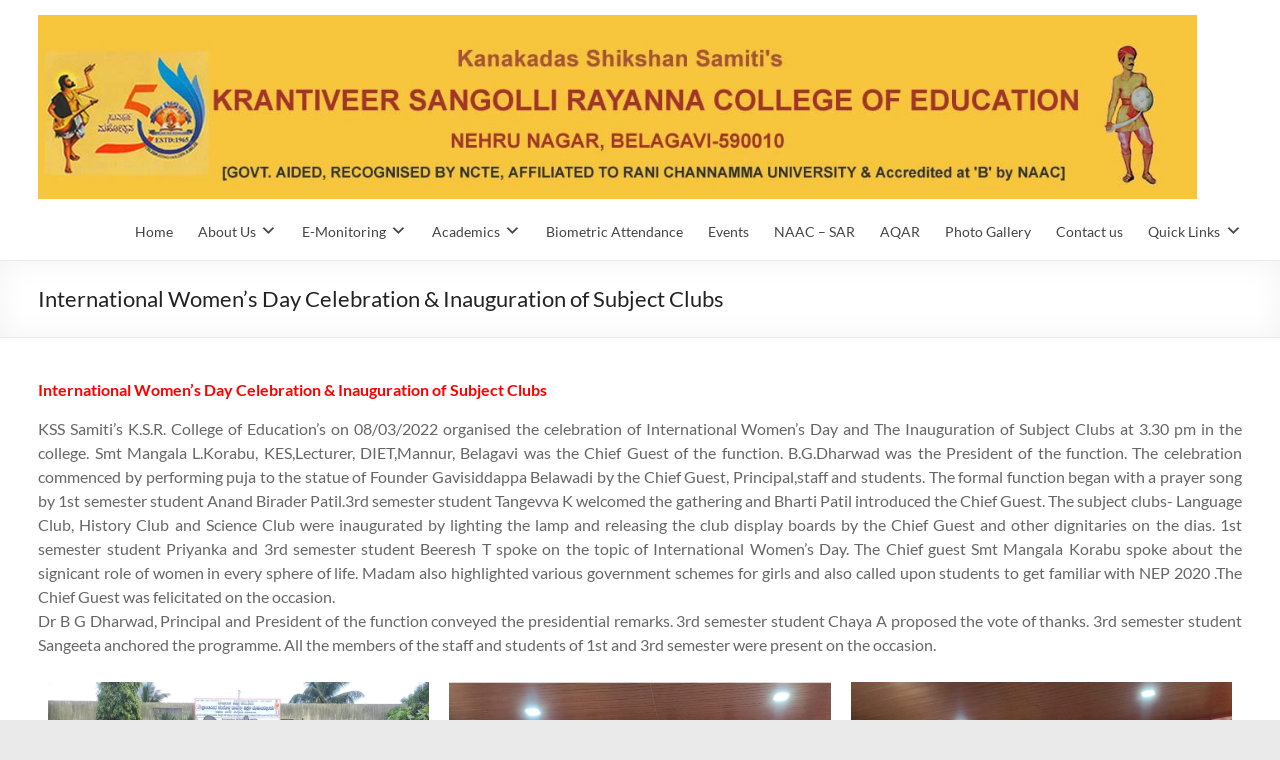

--- FILE ---
content_type: text/html; charset=UTF-8
request_url: https://ksrceb.ac.in/international-womens-day-celebration-inauguration-of-subject-clubs
body_size: 12273
content:
<!DOCTYPE html>
<!--[if IE 7]>
<html class="ie ie7" lang="en-US">
<![endif]-->
<!--[if IE 8]>
<html class="ie ie8" lang="en-US">
<![endif]-->
<!--[if !(IE 7) & !(IE 8)]><!-->
<html lang="en-US">
<!--<![endif]-->
<head>
	<meta charset="UTF-8" />
	<meta name="viewport" content="width=device-width, initial-scale=1">
	<link rel="profile" href="http://gmpg.org/xfn/11" />
	<title>International Women&#8217;s Day Celebration &#038; Inauguration of Subject Clubs &#8211; Krantiveer Sangolli Rayanna College OF Education</title>
<meta name='robots' content='max-image-preview:large' />

		<!-- Meta Tag Manager -->
		<meta name="keywords" content="Krantiveer Sangolli Rayanna College of Education" />
		<meta name="keywords" content="Krantiveer Sangolli Rayanna College" />
		<!-- / Meta Tag Manager -->
<link rel="alternate" type="application/rss+xml" title="Krantiveer Sangolli Rayanna College OF Education &raquo; Feed" href="https://ksrceb.ac.in/feed" />
<link rel="alternate" title="oEmbed (JSON)" type="application/json+oembed" href="https://ksrceb.ac.in/wp-json/oembed/1.0/embed?url=https%3A%2F%2Fksrceb.ac.in%2Finternational-womens-day-celebration-inauguration-of-subject-clubs" />
<link rel="alternate" title="oEmbed (XML)" type="text/xml+oembed" href="https://ksrceb.ac.in/wp-json/oembed/1.0/embed?url=https%3A%2F%2Fksrceb.ac.in%2Finternational-womens-day-celebration-inauguration-of-subject-clubs&#038;format=xml" />
<style id='wp-img-auto-sizes-contain-inline-css' type='text/css'>
img:is([sizes=auto i],[sizes^="auto," i]){contain-intrinsic-size:3000px 1500px}
/*# sourceURL=wp-img-auto-sizes-contain-inline-css */
</style>
<link rel='stylesheet' id='dashicons-css' href='https://ksrceb.ac.in/wp-includes/css/dashicons.min.css?ver=6.9' type='text/css' media='all' />
<link rel='stylesheet' id='menu-icons-extra-css' href='https://ksrceb.ac.in/wp-content/plugins/menu-icons/css/extra.min.css?ver=0.13.20' type='text/css' media='all' />
<style id='wp-emoji-styles-inline-css' type='text/css'>

	img.wp-smiley, img.emoji {
		display: inline !important;
		border: none !important;
		box-shadow: none !important;
		height: 1em !important;
		width: 1em !important;
		margin: 0 0.07em !important;
		vertical-align: -0.1em !important;
		background: none !important;
		padding: 0 !important;
	}
/*# sourceURL=wp-emoji-styles-inline-css */
</style>
<style id='wp-block-library-inline-css' type='text/css'>
:root{--wp-block-synced-color:#7a00df;--wp-block-synced-color--rgb:122,0,223;--wp-bound-block-color:var(--wp-block-synced-color);--wp-editor-canvas-background:#ddd;--wp-admin-theme-color:#007cba;--wp-admin-theme-color--rgb:0,124,186;--wp-admin-theme-color-darker-10:#006ba1;--wp-admin-theme-color-darker-10--rgb:0,107,160.5;--wp-admin-theme-color-darker-20:#005a87;--wp-admin-theme-color-darker-20--rgb:0,90,135;--wp-admin-border-width-focus:2px}@media (min-resolution:192dpi){:root{--wp-admin-border-width-focus:1.5px}}.wp-element-button{cursor:pointer}:root .has-very-light-gray-background-color{background-color:#eee}:root .has-very-dark-gray-background-color{background-color:#313131}:root .has-very-light-gray-color{color:#eee}:root .has-very-dark-gray-color{color:#313131}:root .has-vivid-green-cyan-to-vivid-cyan-blue-gradient-background{background:linear-gradient(135deg,#00d084,#0693e3)}:root .has-purple-crush-gradient-background{background:linear-gradient(135deg,#34e2e4,#4721fb 50%,#ab1dfe)}:root .has-hazy-dawn-gradient-background{background:linear-gradient(135deg,#faaca8,#dad0ec)}:root .has-subdued-olive-gradient-background{background:linear-gradient(135deg,#fafae1,#67a671)}:root .has-atomic-cream-gradient-background{background:linear-gradient(135deg,#fdd79a,#004a59)}:root .has-nightshade-gradient-background{background:linear-gradient(135deg,#330968,#31cdcf)}:root .has-midnight-gradient-background{background:linear-gradient(135deg,#020381,#2874fc)}:root{--wp--preset--font-size--normal:16px;--wp--preset--font-size--huge:42px}.has-regular-font-size{font-size:1em}.has-larger-font-size{font-size:2.625em}.has-normal-font-size{font-size:var(--wp--preset--font-size--normal)}.has-huge-font-size{font-size:var(--wp--preset--font-size--huge)}.has-text-align-center{text-align:center}.has-text-align-left{text-align:left}.has-text-align-right{text-align:right}.has-fit-text{white-space:nowrap!important}#end-resizable-editor-section{display:none}.aligncenter{clear:both}.items-justified-left{justify-content:flex-start}.items-justified-center{justify-content:center}.items-justified-right{justify-content:flex-end}.items-justified-space-between{justify-content:space-between}.screen-reader-text{border:0;clip-path:inset(50%);height:1px;margin:-1px;overflow:hidden;padding:0;position:absolute;width:1px;word-wrap:normal!important}.screen-reader-text:focus{background-color:#ddd;clip-path:none;color:#444;display:block;font-size:1em;height:auto;left:5px;line-height:normal;padding:15px 23px 14px;text-decoration:none;top:5px;width:auto;z-index:100000}html :where(.has-border-color){border-style:solid}html :where([style*=border-top-color]){border-top-style:solid}html :where([style*=border-right-color]){border-right-style:solid}html :where([style*=border-bottom-color]){border-bottom-style:solid}html :where([style*=border-left-color]){border-left-style:solid}html :where([style*=border-width]){border-style:solid}html :where([style*=border-top-width]){border-top-style:solid}html :where([style*=border-right-width]){border-right-style:solid}html :where([style*=border-bottom-width]){border-bottom-style:solid}html :where([style*=border-left-width]){border-left-style:solid}html :where(img[class*=wp-image-]){height:auto;max-width:100%}:where(figure){margin:0 0 1em}html :where(.is-position-sticky){--wp-admin--admin-bar--position-offset:var(--wp-admin--admin-bar--height,0px)}@media screen and (max-width:600px){html :where(.is-position-sticky){--wp-admin--admin-bar--position-offset:0px}}

/*# sourceURL=wp-block-library-inline-css */
</style>
<link rel='stylesheet' id='awsm-ead-public-css' href='https://ksrceb.ac.in/wp-content/plugins/embed-any-document/css/embed-public.min.css?ver=2.7.12' type='text/css' media='all' />
<link rel='stylesheet' id='wp-components-css' href='https://ksrceb.ac.in/wp-includes/css/dist/components/style.min.css?ver=6.9' type='text/css' media='all' />
<link rel='stylesheet' id='wp-preferences-css' href='https://ksrceb.ac.in/wp-includes/css/dist/preferences/style.min.css?ver=6.9' type='text/css' media='all' />
<link rel='stylesheet' id='wp-block-editor-css' href='https://ksrceb.ac.in/wp-includes/css/dist/block-editor/style.min.css?ver=6.9' type='text/css' media='all' />
<link rel='stylesheet' id='wp-reusable-blocks-css' href='https://ksrceb.ac.in/wp-includes/css/dist/reusable-blocks/style.min.css?ver=6.9' type='text/css' media='all' />
<link rel='stylesheet' id='wp-patterns-css' href='https://ksrceb.ac.in/wp-includes/css/dist/patterns/style.min.css?ver=6.9' type='text/css' media='all' />
<link rel='stylesheet' id='wp-editor-css' href='https://ksrceb.ac.in/wp-includes/css/dist/editor/style.min.css?ver=6.9' type='text/css' media='all' />
<link rel='stylesheet' id='block-robo-gallery-style-css-css' href='https://ksrceb.ac.in/wp-content/plugins/robo-gallery/includes/extensions/block/dist/blocks.style.build.css?ver=5.1.2' type='text/css' media='all' />
<link rel='stylesheet' id='easy-facebook-likebox-custom-fonts-css' href='https://ksrceb.ac.in/wp-content/plugins/easy-facebook-likebox/frontend/assets/css/esf-custom-fonts.css?ver=6.9' type='text/css' media='all' />
<link rel='stylesheet' id='easy-facebook-likebox-popup-styles-css' href='https://ksrceb.ac.in/wp-content/plugins/easy-facebook-likebox/facebook/frontend/assets/css/esf-free-popup.css?ver=6.7.2' type='text/css' media='all' />
<link rel='stylesheet' id='easy-facebook-likebox-frontend-css' href='https://ksrceb.ac.in/wp-content/plugins/easy-facebook-likebox/facebook/frontend/assets/css/easy-facebook-likebox-frontend.css?ver=6.7.2' type='text/css' media='all' />
<link rel='stylesheet' id='easy-facebook-likebox-customizer-style-css' href='https://ksrceb.ac.in/wp-admin/admin-ajax.php?action=easy-facebook-likebox-customizer-style&#038;ver=6.7.2' type='text/css' media='all' />
<link rel='stylesheet' id='wpos-magnific-style-css' href='https://ksrceb.ac.in/wp-content/plugins/album-and-image-gallery-plus-lightbox/assets/css/magnific-popup.css?ver=2.1.8' type='text/css' media='all' />
<link rel='stylesheet' id='wpos-slick-style-css' href='https://ksrceb.ac.in/wp-content/plugins/album-and-image-gallery-plus-lightbox/assets/css/slick.css?ver=2.1.8' type='text/css' media='all' />
<link rel='stylesheet' id='aigpl-public-css-css' href='https://ksrceb.ac.in/wp-content/plugins/album-and-image-gallery-plus-lightbox/assets/css/aigpl-public.css?ver=2.1.8' type='text/css' media='all' />
<link rel='stylesheet' id='pb_animate-css' href='https://ksrceb.ac.in/wp-content/plugins/ays-popup-box/public/css/animate.css?ver=6.0.9' type='text/css' media='all' />
<link rel='stylesheet' id='contact-form-7-css' href='https://ksrceb.ac.in/wp-content/plugins/contact-form-7/includes/css/styles.css?ver=6.1.4' type='text/css' media='all' />
<link rel='stylesheet' id='ewd-feup-style-css' href='https://ksrceb.ac.in/wp-content/plugins/front-end-only-users/css/feu-styles.css?ver=6.9' type='text/css' media='all' />
<link rel='stylesheet' id='feup-yahoo-pure-css-css' href='https://ksrceb.ac.in/wp-content/plugins/front-end-only-users/css/feup-pure.css?ver=6.9' type='text/css' media='all' />
<link rel='stylesheet' id='Total_Soft_Portfolio-css' href='https://ksrceb.ac.in/wp-content/plugins/gallery-portfolio/CSS/Total-Soft-Portfolio-Widget.css?ver=6.9' type='text/css' media='all' />
<link rel='stylesheet' id='Total_Soft_Portfolio2-css' href='https://ksrceb.ac.in/wp-content/plugins/gallery-portfolio/CSS/Filt_popup.min.css?ver=6.9' type='text/css' media='all' />
<link rel='stylesheet' id='fontawesome-css-css' href='https://ksrceb.ac.in/wp-content/plugins/gallery-portfolio/CSS/totalsoft.css?ver=6.9' type='text/css' media='all' />
<link rel='stylesheet' id='bg-shce-genericons-css' href='https://ksrceb.ac.in/wp-content/plugins/show-hidecollapse-expand/assets/css/genericons/genericons.css?ver=6.9' type='text/css' media='all' />
<link rel='stylesheet' id='bg-show-hide-css' href='https://ksrceb.ac.in/wp-content/plugins/show-hidecollapse-expand/assets/css/bg-show-hide.css?ver=6.9' type='text/css' media='all' />
<link rel='stylesheet' id='if-menu-site-css-css' href='https://ksrceb.ac.in/wp-content/plugins/if-menu/assets/if-menu-site.css?ver=6.9' type='text/css' media='all' />
<link rel='stylesheet' id='font-awesome-4-css' href='https://ksrceb.ac.in/wp-content/themes/spacious/font-awesome/library/font-awesome/css/v4-shims.min.css?ver=4.7.0' type='text/css' media='all' />
<link rel='stylesheet' id='font-awesome-all-css' href='https://ksrceb.ac.in/wp-content/themes/spacious/font-awesome/library/font-awesome/css/all.min.css?ver=6.7.2' type='text/css' media='all' />
<link rel='stylesheet' id='font-awesome-solid-css' href='https://ksrceb.ac.in/wp-content/themes/spacious/font-awesome/library/font-awesome/css/solid.min.css?ver=6.7.2' type='text/css' media='all' />
<link rel='stylesheet' id='font-awesome-regular-css' href='https://ksrceb.ac.in/wp-content/themes/spacious/font-awesome/library/font-awesome/css/regular.min.css?ver=6.7.2' type='text/css' media='all' />
<link rel='stylesheet' id='font-awesome-brands-css' href='https://ksrceb.ac.in/wp-content/themes/spacious/font-awesome/library/font-awesome/css/brands.min.css?ver=6.7.2' type='text/css' media='all' />
<link rel='stylesheet' id='spacious_style-css' href='https://ksrceb.ac.in/wp-content/themes/spacious/style.css?ver=6.9' type='text/css' media='all' />
<style id='spacious_style-inline-css' type='text/css'>
.previous a:hover, .next a:hover, a, #site-title a:hover, .main-navigation ul li.current_page_item a, .main-navigation ul li:hover > a, .main-navigation ul li ul li a:hover, .main-navigation ul li ul li:hover > a, .main-navigation ul li.current-menu-item ul li a:hover, .main-navigation ul li:hover > .sub-toggle, .main-navigation a:hover, .main-navigation ul li.current-menu-item a, .main-navigation ul li.current_page_ancestor a, .main-navigation ul li.current-menu-ancestor a, .main-navigation ul li.current_page_item a, .main-navigation ul li:hover > a, .small-menu a:hover, .small-menu ul li.current-menu-item a, .small-menu ul li.current_page_ancestor a, .small-menu ul li.current-menu-ancestor a, .small-menu ul li.current_page_item a, .small-menu ul li:hover > a, .breadcrumb a:hover, .tg-one-half .widget-title a:hover, .tg-one-third .widget-title a:hover, .tg-one-fourth .widget-title a:hover, .pagination a span:hover, #content .comments-area a.comment-permalink:hover, .comments-area .comment-author-link a:hover, .comment .comment-reply-link:hover, .nav-previous a:hover, .nav-next a:hover, #wp-calendar #today, .footer-widgets-area a:hover, .footer-socket-wrapper .copyright a:hover, .read-more, .more-link, .post .entry-title a:hover, .page .entry-title a:hover, .post .entry-meta a:hover, .type-page .entry-meta a:hover, .single #content .tags a:hover, .widget_testimonial .testimonial-icon:before, .header-action .search-wrapper:hover .fa{color:#db2206;}.spacious-button, input[type="reset"], input[type="button"], input[type="submit"], button, #featured-slider .slider-read-more-button, #controllers a:hover, #controllers a.active, .pagination span ,.site-header .menu-toggle:hover, .call-to-action-button, .comments-area .comment-author-link span, a#back-top:before, .post .entry-meta .read-more-link, a#scroll-up, .search-form span, .main-navigation .tg-header-button-wrap.button-one a{background-color:#db2206;}.main-small-navigation li:hover, .main-small-navigation ul > .current_page_item, .main-small-navigation ul > .current-menu-item, .spacious-woocommerce-cart-views .cart-value{background:#db2206;}.main-navigation ul li ul, .widget_testimonial .testimonial-post{border-top-color:#db2206;}blockquote, .call-to-action-content-wrapper{border-left-color:#db2206;}.site-header .menu-toggle:hover.entry-meta a.read-more:hover,#featured-slider .slider-read-more-button:hover,.call-to-action-button:hover,.entry-meta .read-more-link:hover,.spacious-button:hover, input[type="reset"]:hover, input[type="button"]:hover, input[type="submit"]:hover, button:hover{background:#a90000;}.pagination a span:hover, .main-navigation .tg-header-button-wrap.button-one a{border-color:#db2206;}.widget-title span{border-bottom-color:#db2206;}.widget_service_block a.more-link:hover, .widget_featured_single_post a.read-more:hover,#secondary a:hover,logged-in-as:hover  a,.single-page p a:hover{color:#a90000;}.main-navigation .tg-header-button-wrap.button-one a:hover{background-color:#a90000;}
/*# sourceURL=spacious_style-inline-css */
</style>
<link rel='stylesheet' id='spacious-genericons-css' href='https://ksrceb.ac.in/wp-content/themes/spacious/genericons/genericons.css?ver=3.3.1' type='text/css' media='all' />
<link rel='stylesheet' id='spacious-font-awesome-css' href='https://ksrceb.ac.in/wp-content/themes/spacious/font-awesome/css/font-awesome.min.css?ver=4.7.1' type='text/css' media='all' />
<link rel='stylesheet' id='esf-custom-fonts-css' href='https://ksrceb.ac.in/wp-content/plugins/easy-facebook-likebox/frontend/assets/css/esf-custom-fonts.css?ver=6.9' type='text/css' media='all' />
<link rel='stylesheet' id='esf-insta-frontend-css' href='https://ksrceb.ac.in/wp-content/plugins/easy-facebook-likebox//instagram/frontend/assets/css/esf-insta-frontend.css?ver=6.9' type='text/css' media='all' />
<link rel='stylesheet' id='esf-insta-customizer-style-css' href='https://ksrceb.ac.in/wp-admin/admin-ajax.php?action=esf-insta-customizer-style&#038;ver=6.9' type='text/css' media='all' />
<script type="text/javascript" id="jquery-core-js-extra">
/* <![CDATA[ */
var SDT_DATA = {"ajaxurl":"https://ksrceb.ac.in/wp-admin/admin-ajax.php","siteUrl":"https://ksrceb.ac.in/","pluginsUrl":"https://ksrceb.ac.in/wp-content/plugins","isAdmin":""};
//# sourceURL=jquery-core-js-extra
/* ]]> */
</script>
<script type="text/javascript" src="https://ksrceb.ac.in/wp-includes/js/jquery/jquery.min.js?ver=3.7.1" id="jquery-core-js"></script>
<script type="text/javascript" src="https://ksrceb.ac.in/wp-includes/js/jquery/jquery-migrate.min.js?ver=3.4.1" id="jquery-migrate-js"></script>
<script type="text/javascript" src="https://ksrceb.ac.in/wp-content/plugins/easy-facebook-likebox/facebook/frontend/assets/js/esf-free-popup.min.js?ver=6.7.2" id="easy-facebook-likebox-popup-script-js"></script>
<script type="text/javascript" id="easy-facebook-likebox-public-script-js-extra">
/* <![CDATA[ */
var public_ajax = {"ajax_url":"https://ksrceb.ac.in/wp-admin/admin-ajax.php","efbl_is_fb_pro":""};
//# sourceURL=easy-facebook-likebox-public-script-js-extra
/* ]]> */
</script>
<script type="text/javascript" src="https://ksrceb.ac.in/wp-content/plugins/easy-facebook-likebox/facebook/frontend/assets/js/public.js?ver=6.7.2" id="easy-facebook-likebox-public-script-js"></script>
<script type="text/javascript" id="ays-pb-js-extra">
/* <![CDATA[ */
var pbLocalizeObj = {"ajax":"https://ksrceb.ac.in/wp-admin/admin-ajax.php","seconds":"seconds","thisWillClose":"This will close in","icons":{"close_icon":"\u003Csvg class=\"ays_pb_material_close_icon\" xmlns=\"https://www.w3.org/2000/svg\" height=\"36px\" viewBox=\"0 0 24 24\" width=\"36px\" fill=\"#000000\" alt=\"Pop-up Close\"\u003E\u003Cpath d=\"M0 0h24v24H0z\" fill=\"none\"/\u003E\u003Cpath d=\"M19 6.41L17.59 5 12 10.59 6.41 5 5 6.41 10.59 12 5 17.59 6.41 19 12 13.41 17.59 19 19 17.59 13.41 12z\"/\u003E\u003C/svg\u003E","close_circle_icon":"\u003Csvg class=\"ays_pb_material_close_circle_icon\" xmlns=\"https://www.w3.org/2000/svg\" height=\"24\" viewBox=\"0 0 24 24\" width=\"36\" alt=\"Pop-up Close\"\u003E\u003Cpath d=\"M0 0h24v24H0z\" fill=\"none\"/\u003E\u003Cpath d=\"M12 2C6.47 2 2 6.47 2 12s4.47 10 10 10 10-4.47 10-10S17.53 2 12 2zm5 13.59L15.59 17 12 13.41 8.41 17 7 15.59 10.59 12 7 8.41 8.41 7 12 10.59 15.59 7 17 8.41 13.41 12 17 15.59z\"/\u003E\u003C/svg\u003E","volume_up_icon":"\u003Csvg class=\"ays_pb_fa_volume\" xmlns=\"https://www.w3.org/2000/svg\" height=\"24\" viewBox=\"0 0 24 24\" width=\"36\"\u003E\u003Cpath d=\"M0 0h24v24H0z\" fill=\"none\"/\u003E\u003Cpath d=\"M3 9v6h4l5 5V4L7 9H3zm13.5 3c0-1.77-1.02-3.29-2.5-4.03v8.05c1.48-.73 2.5-2.25 2.5-4.02zM14 3.23v2.06c2.89.86 5 3.54 5 6.71s-2.11 5.85-5 6.71v2.06c4.01-.91 7-4.49 7-8.77s-2.99-7.86-7-8.77z\"/\u003E\u003C/svg\u003E","volume_mute_icon":"\u003Csvg xmlns=\"https://www.w3.org/2000/svg\" height=\"24\" viewBox=\"0 0 24 24\" width=\"24\"\u003E\u003Cpath d=\"M0 0h24v24H0z\" fill=\"none\"/\u003E\u003Cpath d=\"M7 9v6h4l5 5V4l-5 5H7z\"/\u003E\u003C/svg\u003E"}};
//# sourceURL=ays-pb-js-extra
/* ]]> */
</script>
<script type="text/javascript" src="https://ksrceb.ac.in/wp-content/plugins/ays-popup-box/public/js/ays-pb-public.js?ver=6.0.9" id="ays-pb-js"></script>
<script type="text/javascript" id="ewd-feup-password-strength-js-extra">
/* <![CDATA[ */
var ewd_feup_ajax_translations = {"mismatch_label":"Mismatch","too_short_label":"Too Short","weak_label":"Weak","good_label":"Good","strong_label":"Strong"};
//# sourceURL=ewd-feup-password-strength-js-extra
/* ]]> */
</script>
<script type="text/javascript" src="https://ksrceb.ac.in/wp-content/plugins/front-end-only-users//js/ewd-feup-check-password-strength.js?ver=6.9" id="ewd-feup-password-strength-js"></script>
<script type="text/javascript" src="https://ksrceb.ac.in/wp-includes/js/jquery/ui/core.min.js?ver=1.13.3" id="jquery-ui-core-js"></script>
<script type="text/javascript" id="Total_Soft_Portfolio-js-extra">
/* <![CDATA[ */
var ts_pg_object = {"ajaxurl":"https://ksrceb.ac.in/wp-admin/admin-ajax.php","ts_pg_nonce_field":"c42f8a263a"};
//# sourceURL=Total_Soft_Portfolio-js-extra
/* ]]> */
</script>
<script type="text/javascript" src="https://ksrceb.ac.in/wp-content/plugins/gallery-portfolio/JS/Total-Soft-Portfolio-Widget.js?ver=6.9" id="Total_Soft_Portfolio-js"></script>
<script type="text/javascript" src="https://ksrceb.ac.in/wp-content/themes/spacious/js/spacious-custom.js?ver=6.9" id="spacious-custom-js"></script>
<script type="text/javascript" src="https://ksrceb.ac.in/wp-content/plugins/easy-facebook-likebox/frontend/assets/js/imagesloaded.pkgd.min.js?ver=6.9" id="imagesloaded.pkgd.min-js"></script>
<script type="text/javascript" id="esf-insta-public-js-extra">
/* <![CDATA[ */
var esf_insta = {"ajax_url":"https://ksrceb.ac.in/wp-admin/admin-ajax.php","version":"free","nonce":"30c86da27a"};
//# sourceURL=esf-insta-public-js-extra
/* ]]> */
</script>
<script type="text/javascript" src="https://ksrceb.ac.in/wp-content/plugins/easy-facebook-likebox//instagram/frontend/assets/js/esf-insta-public.js?ver=1" id="esf-insta-public-js"></script>
<link rel="https://api.w.org/" href="https://ksrceb.ac.in/wp-json/" /><link rel="alternate" title="JSON" type="application/json" href="https://ksrceb.ac.in/wp-json/wp/v2/posts/1069" /><link rel="EditURI" type="application/rsd+xml" title="RSD" href="https://ksrceb.ac.in/xmlrpc.php?rsd" />
<meta name="generator" content="WordPress 6.9" />
<link rel="canonical" href="https://ksrceb.ac.in/international-womens-day-celebration-inauguration-of-subject-clubs" />
<link rel='shortlink' href='https://ksrceb.ac.in/?p=1069' />
<script>var FEUP_Min_Pass = 10;
</script>	<style type="text/css">
			#site-title,
		#site-description {
			position: absolute;
			clip: rect(1px, 1px, 1px, 1px);
		}
		</style>
	<link rel="icon" href="https://ksrceb.ac.in/wp-content/uploads/2017/09/cropped-logo-32x32.gif" sizes="32x32" />
<link rel="icon" href="https://ksrceb.ac.in/wp-content/uploads/2017/09/cropped-logo-192x192.gif" sizes="192x192" />
<link rel="apple-touch-icon" href="https://ksrceb.ac.in/wp-content/uploads/2017/09/cropped-logo-180x180.gif" />
<meta name="msapplication-TileImage" content="https://ksrceb.ac.in/wp-content/uploads/2017/09/cropped-logo-270x270.gif" />
		<style type="text/css"> blockquote { border-left: 3px solid #db2206; }
			.spacious-button, input[type="reset"], input[type="button"], input[type="submit"], button { background-color: #db2206; }
			.previous a:hover, .next a:hover { 	color: #db2206; }
			a { color: #db2206; }
			#site-title a:hover { color: #db2206; }
			.main-navigation ul li.current_page_item a, .main-navigation ul li:hover > a { color: #db2206; }
			.main-navigation ul li ul { border-top: 1px solid #db2206; }
			.main-navigation ul li ul li a:hover, .main-navigation ul li ul li:hover > a, .main-navigation ul li.current-menu-item ul li a:hover, .main-navigation ul li:hover > .sub-toggle { color: #db2206; }
			.site-header .menu-toggle:hover.entry-meta a.read-more:hover,#featured-slider .slider-read-more-button:hover,.call-to-action-button:hover,.entry-meta .read-more-link:hover,.spacious-button:hover, input[type="reset"]:hover, input[type="button"]:hover, input[type="submit"]:hover, button:hover { background: #a90000; }
			.main-small-navigation li:hover { background: #db2206; }
			.main-small-navigation ul > .current_page_item, .main-small-navigation ul > .current-menu-item { background: #db2206; }
			.main-navigation a:hover, .main-navigation ul li.current-menu-item a, .main-navigation ul li.current_page_ancestor a, .main-navigation ul li.current-menu-ancestor a, .main-navigation ul li.current_page_item a, .main-navigation ul li:hover > a  { color: #db2206; }
			.small-menu a:hover, .small-menu ul li.current-menu-item a, .small-menu ul li.current_page_ancestor a, .small-menu ul li.current-menu-ancestor a, .small-menu ul li.current_page_item a, .small-menu ul li:hover > a { color: #db2206; }
			#featured-slider .slider-read-more-button { background-color: #db2206; }
			#controllers a:hover, #controllers a.active { background-color: #db2206; color: #db2206; }
			.widget_service_block a.more-link:hover, .widget_featured_single_post a.read-more:hover,#secondary a:hover,logged-in-as:hover  a,.single-page p a:hover{ color: #a90000; }
			.breadcrumb a:hover { color: #db2206; }
			.tg-one-half .widget-title a:hover, .tg-one-third .widget-title a:hover, .tg-one-fourth .widget-title a:hover { color: #db2206; }
			.pagination span ,.site-header .menu-toggle:hover{ background-color: #db2206; }
			.pagination a span:hover { color: #db2206; border-color: #db2206; }
			.widget_testimonial .testimonial-post { border-color: #db2206 #EAEAEA #EAEAEA #EAEAEA; }
			.call-to-action-content-wrapper { border-color: #EAEAEA #EAEAEA #EAEAEA #db2206; }
			.call-to-action-button { background-color: #db2206; }
			#content .comments-area a.comment-permalink:hover { color: #db2206; }
			.comments-area .comment-author-link a:hover { color: #db2206; }
			.comments-area .comment-author-link span { background-color: #db2206; }
			.comment .comment-reply-link:hover { color: #db2206; }
			.nav-previous a:hover, .nav-next a:hover { color: #db2206; }
			#wp-calendar #today { color: #db2206; }
			.widget-title span { border-bottom: 2px solid #db2206; }
			.footer-widgets-area a:hover { color: #db2206 !important; }
			.footer-socket-wrapper .copyright a:hover { color: #db2206; }
			a#back-top:before { background-color: #db2206; }
			.read-more, .more-link { color: #db2206; }
			.post .entry-title a:hover, .page .entry-title a:hover { color: #db2206; }
			.post .entry-meta .read-more-link { background-color: #db2206; }
			.post .entry-meta a:hover, .type-page .entry-meta a:hover { color: #db2206; }
			.single #content .tags a:hover { color: #db2206; }
			.widget_testimonial .testimonial-icon:before { color: #db2206; }
			a#scroll-up { background-color: #db2206; }
			.search-form span { background-color: #db2206; }.header-action .search-wrapper:hover .fa{ color: #db2206} .spacious-woocommerce-cart-views .cart-value { background:#db2206}.main-navigation .tg-header-button-wrap.button-one a{background-color:#db2206} .main-navigation .tg-header-button-wrap.button-one a{border-color:#db2206}.main-navigation .tg-header-button-wrap.button-one a:hover{background-color:#a90000}.main-navigation .tg-header-button-wrap.button-one a:hover{border-color:#a90000}</style>
				<style type="text/css" id="wp-custom-css">
			/* THEME: Spacious */

.staff-prof {
    background: #0091bf;
    padding: 6px 20px 6px 20px;
    color: #ffffff;
}

.staff-prof:hover {
	  background: #f05d11
}

.main-navigation ul li a {
    font-size: 14px;
}

.bio-at-txt {
	  color: #ffffff;
}		</style>
		</head>

<body class="wp-singular post-template-default single single-post postid-1069 single-format-standard wp-custom-logo wp-embed-responsive wp-theme-spacious no-sidebar-full-width wide-1218">


<div id="page" class="hfeed site">
	<a class="skip-link screen-reader-text" href="#main">Skip to content</a>

	
	
	<header id="masthead" class="site-header clearfix spacious-header-display-one">

		
		
		<div id="header-text-nav-container" class="">

			<div class="inner-wrap" id="spacious-header-display-one">

				<div id="header-text-nav-wrap" class="clearfix">
					<div id="header-left-section">
													<div id="header-logo-image">

								<a href="https://ksrceb.ac.in/" class="custom-logo-link" rel="home"><img width="1400" height="222" src="https://ksrceb.ac.in/wp-content/uploads/2017/10/cropped-bedlogo1.jpg" class="custom-logo" alt="Krantiveer Sangolli Rayanna College OF Education" decoding="async" fetchpriority="high" srcset="https://ksrceb.ac.in/wp-content/uploads/2017/10/cropped-bedlogo1.jpg 1400w, https://ksrceb.ac.in/wp-content/uploads/2017/10/cropped-bedlogo1-300x48.jpg 300w, https://ksrceb.ac.in/wp-content/uploads/2017/10/cropped-bedlogo1-768x122.jpg 768w, https://ksrceb.ac.in/wp-content/uploads/2017/10/cropped-bedlogo1-1024x162.jpg 1024w" sizes="(max-width: 1400px) 100vw, 1400px" /></a>
							</div><!-- #header-logo-image -->

							
						<div id="header-text" class="screen-reader-text">
															<h3 id="site-title">
									<a href="https://ksrceb.ac.in/"
									   title="Krantiveer Sangolli Rayanna College OF Education"
									   rel="home">Krantiveer Sangolli Rayanna College OF Education</a>
								</h3>
														<p id="site-description">Krantiveer Sangolli Rayanna College OF Education</p>
							<!-- #site-description -->
						</div><!-- #header-text -->

					</div><!-- #header-left-section -->
					<div id="header-right-section">
						
													<div class="header-action">
															</div>
						
						
		<nav id="site-navigation" class="main-navigation clearfix   " role="navigation">
			<p class="menu-toggle">
				<span class="screen-reader-text">Menu</span>
			</p>
			<div class="menu-primary-container"><ul id="menu-top-menu" class="menu"><li id="menu-item-86" class="menu-item menu-item-type-custom menu-item-object-custom menu-item-home menu-item-86"><a href="http://ksrceb.ac.in">Home</a></li>
<li id="menu-item-92" class="menu-item menu-item-type-post_type menu-item-object-page menu-item-home menu-item-has-children menu-item-92"><a href="https://ksrceb.ac.in/"><span>About Us</span><i class="_mi _after dashicons dashicons-arrow-down-alt2" aria-hidden="true"></i></a>
<ul class="sub-menu">
	<li id="menu-item-95" class="menu-item menu-item-type-post_type menu-item-object-page menu-item-95"><a href="https://ksrceb.ac.in/our-association">Our Association</a></li>
	<li id="menu-item-93" class="menu-item menu-item-type-post_type menu-item-object-page menu-item-93"><a href="https://ksrceb.ac.in/about-us/history">History</a></li>
	<li id="menu-item-94" class="menu-item menu-item-type-post_type menu-item-object-page menu-item-94"><a href="https://ksrceb.ac.in/about-us/vision-mission">Vision &#038; Mission</a></li>
	<li id="menu-item-922" class="menu-item menu-item-type-post_type menu-item-object-page menu-item-922"><a href="https://ksrceb.ac.in/principals-desk">Principal’s Desk</a></li>
	<li id="menu-item-501" class="menu-item menu-item-type-post_type menu-item-object-page menu-item-501"><a href="https://ksrceb.ac.in/staff">Staff</a></li>
	<li id="menu-item-433" class="menu-item menu-item-type-post_type menu-item-object-page menu-item-433"><a href="https://ksrceb.ac.in/fee-structure">Fee Structure</a></li>
	<li id="menu-item-90" class="menu-item menu-item-type-post_type menu-item-object-page menu-item-has-children menu-item-90"><a href="https://ksrceb.ac.in/administration"><span>Administration</span><i class="_mi _after dashicons dashicons-arrow-down-alt2" aria-hidden="true"></i></a>
	<ul class="sub-menu">
		<li id="menu-item-97" class="menu-item menu-item-type-post_type menu-item-object-page menu-item-97"><a href="https://ksrceb.ac.in/administration/president">President</a></li>
		<li id="menu-item-96" class="menu-item menu-item-type-post_type menu-item-object-page menu-item-96"><a href="https://ksrceb.ac.in/administration/governing-body">Governing Body</a></li>
		<li id="menu-item-98" class="menu-item menu-item-type-post_type menu-item-object-page menu-item-98"><a href="https://ksrceb.ac.in/administration/principal">Principal</a></li>
	</ul>
</li>
	<li id="menu-item-88" class="menu-item menu-item-type-post_type menu-item-object-page menu-item-has-children menu-item-88"><a href="https://ksrceb.ac.in/facilities"><span>Facilities</span><i class="_mi _after dashicons dashicons-arrow-down-alt2" aria-hidden="true"></i></a>
	<ul class="sub-menu">
		<li id="menu-item-109" class="menu-item menu-item-type-post_type menu-item-object-page menu-item-109"><a href="https://ksrceb.ac.in/facilities/library-reading-room">Library &#038; Reading Room</a></li>
		<li id="menu-item-108" class="menu-item menu-item-type-post_type menu-item-object-page menu-item-108"><a href="https://ksrceb.ac.in/facilities/laboratories">Laboratories</a></li>
		<li id="menu-item-106" class="menu-item menu-item-type-post_type menu-item-object-page menu-item-106"><a href="https://ksrceb.ac.in/facilities/computer-center">Computer Center</a></li>
		<li id="menu-item-107" class="menu-item menu-item-type-post_type menu-item-object-page menu-item-107"><a href="https://ksrceb.ac.in/facilities/hostel">Hostel</a></li>
		<li id="menu-item-559" class="menu-item menu-item-type-post_type menu-item-object-page menu-item-559"><a href="https://ksrceb.ac.in/multipurpose-hall">Multipurpose Hall</a></li>
		<li id="menu-item-1067" class="menu-item menu-item-type-post_type menu-item-object-page menu-item-1067"><a href="https://ksrceb.ac.in/automation-of-the-library">Automation of the Library</a></li>
	</ul>
</li>
</ul>
</li>
<li id="menu-item-411" class="menu-item menu-item-type-custom menu-item-object-custom menu-item-has-children menu-item-411"><a href="#"><span>E-Monitoring</span><i class="_mi _after dashicons dashicons-arrow-down-alt2" aria-hidden="true"></i></a>
<ul class="sub-menu">
	<li id="menu-item-426" class="menu-item menu-item-type-post_type menu-item-object-page menu-item-426"><a href="https://ksrceb.ac.in/affidavit">Affidavit</a></li>
	<li id="menu-item-1078" class="menu-item menu-item-type-custom menu-item-object-custom menu-item-has-children menu-item-1078"><a href="#"><span>Balance Sheet</span><i class="_mi _after dashicons dashicons-arrow-down-alt2" aria-hidden="true"></i></a>
	<ul class="sub-menu">
		<li id="menu-item-1077" class="menu-item menu-item-type-post_type menu-item-object-page menu-item-1077"><a href="https://ksrceb.ac.in/balance-sheet-2021">Balance Sheet 2021</a></li>
		<li id="menu-item-1076" class="menu-item menu-item-type-post_type menu-item-object-page menu-item-1076"><a href="https://ksrceb.ac.in/balance-sheet-2018">Balance Sheet 2018</a></li>
	</ul>
</li>
	<li id="menu-item-1087" class="menu-item menu-item-type-custom menu-item-object-custom menu-item-has-children menu-item-1087"><a href="#"><span>Income &#038; Expenditure</span><i class="_mi _after dashicons dashicons-arrow-down-alt2" aria-hidden="true"></i></a>
	<ul class="sub-menu">
		<li id="menu-item-1086" class="menu-item menu-item-type-post_type menu-item-object-page menu-item-1086"><a href="https://ksrceb.ac.in/income-expenditure-2021">Income &#038; Expenditure 2021</a></li>
		<li id="menu-item-1085" class="menu-item menu-item-type-post_type menu-item-object-page menu-item-1085"><a href="https://ksrceb.ac.in/income-expenditure-2018">Income &#038; Expenditure 2018</a></li>
	</ul>
</li>
	<li id="menu-item-1096" class="menu-item menu-item-type-custom menu-item-object-custom menu-item-has-children menu-item-1096"><a href="#"><span>Receipts &#038; Payments</span><i class="_mi _after dashicons dashicons-arrow-down-alt2" aria-hidden="true"></i></a>
	<ul class="sub-menu">
		<li id="menu-item-1095" class="menu-item menu-item-type-post_type menu-item-object-page menu-item-1095"><a href="https://ksrceb.ac.in/receipts-payments-2021">Receipts &#038; Payments 2021</a></li>
		<li id="menu-item-1094" class="menu-item menu-item-type-post_type menu-item-object-page menu-item-1094"><a href="https://ksrceb.ac.in/receipts-payments-2018">Receipts &#038; Payments 2018</a></li>
	</ul>
</li>
</ul>
</li>
<li id="menu-item-91" class="menu-item menu-item-type-post_type menu-item-object-page menu-item-has-children menu-item-91"><a href="https://ksrceb.ac.in/academics"><span>Academics</span><i class="_mi _after dashicons dashicons-arrow-down-alt2" aria-hidden="true"></i></a>
<ul class="sub-menu">
	<li id="menu-item-2079" class="menu-item menu-item-type-post_type menu-item-object-page menu-item-2079"><a href="https://ksrceb.ac.in/code-of-conduct">Code of Conduct</a></li>
	<li id="menu-item-407" class="menu-item menu-item-type-post_type menu-item-object-page menu-item-407"><a href="https://ksrceb.ac.in/student-details">Student Details</a></li>
	<li id="menu-item-100" class="menu-item menu-item-type-post_type menu-item-object-page menu-item-100"><a href="https://ksrceb.ac.in/academics/objectives">Objectives</a></li>
	<li id="menu-item-103" class="menu-item menu-item-type-post_type menu-item-object-page menu-item-103"><a href="https://ksrceb.ac.in/academics/values">Values</a></li>
	<li id="menu-item-99" class="menu-item menu-item-type-post_type menu-item-object-page menu-item-99"><a href="https://ksrceb.ac.in/academics/admissions-criteria">Admissions Criteria</a></li>
	<li id="menu-item-101" class="menu-item menu-item-type-post_type menu-item-object-page menu-item-101"><a href="https://ksrceb.ac.in/academics/rcu-syllabus">RCU Syllabus</a></li>
	<li id="menu-item-102" class="menu-item menu-item-type-post_type menu-item-object-page menu-item-102"><a href="https://ksrceb.ac.in/academics/result-study-center">Results</a></li>
</ul>
</li>
<li id="menu-item-941" class="menu-item menu-item-type-post_type menu-item-object-page menu-item-941"><a href="https://ksrceb.ac.in/biometric-attendance-2">Biometric Attendance</a></li>
<li id="menu-item-375" class="menu-item menu-item-type-post_type menu-item-object-page menu-item-375"><a href="https://ksrceb.ac.in/events">Events</a></li>
<li id="menu-item-110" class="menu-item menu-item-type-post_type menu-item-object-page menu-item-110"><a href="https://ksrceb.ac.in/naac-sar">NAAC – SAR</a></li>
<li id="menu-item-623" class="menu-item menu-item-type-custom menu-item-object-custom menu-item-has-children menu-item-623"><a href="#">AQAR</a>
<ul class="sub-menu">
	<li id="menu-item-1786" class="menu-item menu-item-type-custom menu-item-object-custom menu-item-has-children menu-item-1786"><a href="#">Calendar</a>
	<ul class="sub-menu">
		<li id="menu-item-1855" class="menu-item menu-item-type-custom menu-item-object-custom menu-item-1855"><a target="_blank" href="http://ksrceb.ac.in/wp-content/uploads/2024/03/Calendar-Of-Events-2019-20.pdf">Calendar Of Events 2019-20</a></li>
		<li id="menu-item-1788" class="menu-item menu-item-type-custom menu-item-object-custom menu-item-1788"><a target="_blank" href="http://ksrceb.ac.in/wp-content/uploads/2024/02/Calendar-Of-Events-2018-19.pdf">Calendar Of Events 2018-19</a></li>
	</ul>
</li>
	<li id="menu-item-2197" class="menu-item menu-item-type-post_type menu-item-object-page menu-item-2197"><a href="https://ksrceb.ac.in/aqar">AQAR Documents</a></li>
	<li id="menu-item-1785" class="menu-item menu-item-type-custom menu-item-object-custom menu-item-1785"><a target="_blank" href="http://ksrceb.ac.in/wp-content/uploads/2024/02/Best-Practice.pdf">Best Practice</a></li>
	<li id="menu-item-1554" class="menu-item menu-item-type-post_type menu-item-object-page menu-item-1554"><a href="https://ksrceb.ac.in/institutional-distinctiveness">Institutional Distinctiveness</a></li>
</ul>
</li>
<li id="menu-item-111" class="menu-item menu-item-type-post_type menu-item-object-page menu-item-111"><a href="https://ksrceb.ac.in/photo-gallery">Photo Gallery</a></li>
<li id="menu-item-89" class="menu-item menu-item-type-post_type menu-item-object-page menu-item-89"><a href="https://ksrceb.ac.in/contact-us">Contact us</a></li>
<li id="menu-item-316" class="menu-item menu-item-type-custom menu-item-object-custom menu-item-has-children menu-item-316"><a href="#"><span>Quick Links</span><i class="_mi _after dashicons dashicons-arrow-down-alt2" aria-hidden="true"></i></a>
<ul class="sub-menu">
	<li id="menu-item-317" class="menu-item menu-item-type-custom menu-item-object-custom menu-item-317"><a href="http://www.ncte.gov.in/Website/Index.aspx">REG.NCTE</a></li>
	<li id="menu-item-318" class="menu-item menu-item-type-custom menu-item-object-custom menu-item-318"><a href="http://rcub.ac.in/">AFF.RCUB</a></li>
</ul>
</li>
</ul></div>		</nav>

		
					</div><!-- #header-right-section -->

				</div><!-- #header-text-nav-wrap -->
			</div><!-- .inner-wrap -->
					</div><!-- #header-text-nav-container -->

		
						<div class="header-post-title-container clearfix">
					<div class="inner-wrap">
						<div class="post-title-wrapper">
																								<h1 class="header-post-title-class">International Women&#8217;s Day Celebration &#038; Inauguration of Subject Clubs</h1>
																						</div>
											</div>
				</div>
					</header>
			<div id="main" class="clearfix">
		<div class="inner-wrap">

	
	<div id="primary">
		<div id="content" class="clearfix">
			
				
<article id="post-1069" class="post-1069 post type-post status-publish format-standard hentry category-uncategorized">
		<div class="entry-content clearfix">
		<p><strong><span style="color: red;">International Women&#8217;s Day Celebration &amp; Inauguration of Subject Clubs</span></strong></p>
<p style="text-align: justify;">KSS Samiti&#8217;s K.S.R. College of Education&#8217;s on 08/03/2022 organised the celebration of International Women&#8217;s Day and The Inauguration of Subject Clubs at 3.30 pm in the college. Smt Mangala L.Korabu, KES,Lecturer, DIET,Mannur, Belagavi was the Chief Guest of the function. B.G.Dharwad was the President of the function. The celebration commenced by performing puja to the statue of Founder Gavisiddappa Belawadi by the Chief Guest, Principal,staff and students. The formal function began with a prayer song by 1st semester student Anand Birader Patil.3rd semester student Tangevva K welcomed the gathering and Bharti Patil introduced the Chief Guest. The subject clubs- Language Club, History Club and Science Club were inaugurated by lighting the lamp and releasing the club display boards by the Chief Guest and other dignitaries on the dias. 1st semester student Priyanka and 3rd semester student Beeresh T spoke on the topic of International Women&#8217;s Day. The Chief guest Smt Mangala Korabu spoke about the signicant role of women in every sphere of life. Madam also highlighted various government schemes for girls and also called upon students to get familiar with NEP 2020 .The Chief Guest was felicitated on the occasion.<br />
Dr B G Dharwad, Principal and President of the function conveyed the presidential remarks. 3rd semester student Chaya A proposed the vote of thanks. 3rd semester student Sangeeta anchored the programme. All the members of the staff and students of 1st and 3rd semester were present on the occasion.</p>

		<div class="aigpl-gallery aigpl-gallery-wrp aigpl-gallery-grid aigpl-clearfix aigpl-design-1 aigpl-popup-gallery " id="aigpl-gallery-1">

		
<div class="aigpl-cnt-wrp aigpl-col-3 aigpl-columns aigpl-first" data-item-index="1">
	<div class="aigpl-inr-wrp">
		<div class="aigpl-img-wrp" style="">

								<a class="aigpl-img-link" data-mfp-src="https://ksrceb.ac.in/wp-content/uploads/2022/03/Womens-Day-Cele-2022-01.jpg" href="javascript:void(0);" target="_self">
						<img decoding="async" class="aigpl-img"  src="https://ksrceb.ac.in/wp-content/uploads/2022/03/Womens-Day-Cele-2022-01.jpg" alt="" />
					</a>
						</div>

			</div>
</div>
<div class="aigpl-cnt-wrp aigpl-col-3 aigpl-columns" data-item-index="2">
	<div class="aigpl-inr-wrp">
		<div class="aigpl-img-wrp" style="">

								<a class="aigpl-img-link" data-mfp-src="https://ksrceb.ac.in/wp-content/uploads/2022/03/Womens-Day-Cele-2022-02.jpg" href="javascript:void(0);" target="_self">
						<img decoding="async" class="aigpl-img"  src="https://ksrceb.ac.in/wp-content/uploads/2022/03/Womens-Day-Cele-2022-02.jpg" alt="" />
					</a>
						</div>

			</div>
</div>
<div class="aigpl-cnt-wrp aigpl-col-3 aigpl-columns" data-item-index="3">
	<div class="aigpl-inr-wrp">
		<div class="aigpl-img-wrp" style="">

								<a class="aigpl-img-link" data-mfp-src="https://ksrceb.ac.in/wp-content/uploads/2022/03/Womens-Day-Cele-2022-03.jpg" href="javascript:void(0);" target="_self">
						<img decoding="async" class="aigpl-img"  src="https://ksrceb.ac.in/wp-content/uploads/2022/03/Womens-Day-Cele-2022-03.jpg" alt="" />
					</a>
						</div>

			</div>
</div>
<div class="aigpl-cnt-wrp aigpl-col-3 aigpl-columns aigpl-first" data-item-index="4">
	<div class="aigpl-inr-wrp">
		<div class="aigpl-img-wrp" style="">

								<a class="aigpl-img-link" data-mfp-src="https://ksrceb.ac.in/wp-content/uploads/2022/03/Womens-Day-Cele-2022-04.jpg" href="javascript:void(0);" target="_self">
						<img decoding="async" class="aigpl-img"  src="https://ksrceb.ac.in/wp-content/uploads/2022/03/Womens-Day-Cele-2022-04.jpg" alt="" />
					</a>
						</div>

			</div>
</div>
<div class="aigpl-cnt-wrp aigpl-col-3 aigpl-columns" data-item-index="5">
	<div class="aigpl-inr-wrp">
		<div class="aigpl-img-wrp" style="">

								<a class="aigpl-img-link" data-mfp-src="https://ksrceb.ac.in/wp-content/uploads/2022/03/Womens-Day-Cele-2022-05.jpg" href="javascript:void(0);" target="_self">
						<img decoding="async" class="aigpl-img"  src="https://ksrceb.ac.in/wp-content/uploads/2022/03/Womens-Day-Cele-2022-05.jpg" alt="" />
					</a>
						</div>

			</div>
</div>
<div class="aigpl-cnt-wrp aigpl-col-3 aigpl-columns" data-item-index="6">
	<div class="aigpl-inr-wrp">
		<div class="aigpl-img-wrp" style="">

								<a class="aigpl-img-link" data-mfp-src="https://ksrceb.ac.in/wp-content/uploads/2022/03/Womens-Day-Cele-2022-06.jpg" href="javascript:void(0);" target="_self">
						<img decoding="async" class="aigpl-img"  src="https://ksrceb.ac.in/wp-content/uploads/2022/03/Womens-Day-Cele-2022-06.jpg" alt="" />
					</a>
						</div>

			</div>
</div>
<div class="aigpl-cnt-wrp aigpl-col-3 aigpl-columns aigpl-first" data-item-index="7">
	<div class="aigpl-inr-wrp">
		<div class="aigpl-img-wrp" style="">

								<a class="aigpl-img-link" data-mfp-src="https://ksrceb.ac.in/wp-content/uploads/2022/03/Womens-Day-Cele-2022-07.jpg" href="javascript:void(0);" target="_self">
						<img decoding="async" class="aigpl-img"  src="https://ksrceb.ac.in/wp-content/uploads/2022/03/Womens-Day-Cele-2022-07.jpg" alt="" />
					</a>
						</div>

			</div>
</div>
<div class="aigpl-cnt-wrp aigpl-col-3 aigpl-columns" data-item-index="8">
	<div class="aigpl-inr-wrp">
		<div class="aigpl-img-wrp" style="">

								<a class="aigpl-img-link" data-mfp-src="https://ksrceb.ac.in/wp-content/uploads/2022/03/Womens-Day-Cele-2022-08.jpg" href="javascript:void(0);" target="_self">
						<img decoding="async" class="aigpl-img"  src="https://ksrceb.ac.in/wp-content/uploads/2022/03/Womens-Day-Cele-2022-08.jpg" alt="" />
					</a>
						</div>

			</div>
</div>
<div class="aigpl-cnt-wrp aigpl-col-3 aigpl-columns" data-item-index="9">
	<div class="aigpl-inr-wrp">
		<div class="aigpl-img-wrp" style="">

								<a class="aigpl-img-link" data-mfp-src="https://ksrceb.ac.in/wp-content/uploads/2022/03/Womens-Day-Cele-2022-09.jpg" href="javascript:void(0);" target="_self">
						<img decoding="async" class="aigpl-img"  src="https://ksrceb.ac.in/wp-content/uploads/2022/03/Womens-Day-Cele-2022-09.jpg" alt="" />
					</a>
						</div>

			</div>
</div>
<div class="aigpl-cnt-wrp aigpl-col-3 aigpl-columns aigpl-first" data-item-index="10">
	<div class="aigpl-inr-wrp">
		<div class="aigpl-img-wrp" style="">

								<a class="aigpl-img-link" data-mfp-src="https://ksrceb.ac.in/wp-content/uploads/2022/03/Womens-Day-Cele-2022-010.jpg" href="javascript:void(0);" target="_self">
						<img decoding="async" class="aigpl-img"  src="https://ksrceb.ac.in/wp-content/uploads/2022/03/Womens-Day-Cele-2022-010.jpg" alt="" />
					</a>
						</div>

			</div>
</div>
<div class="aigpl-cnt-wrp aigpl-col-3 aigpl-columns" data-item-index="11">
	<div class="aigpl-inr-wrp">
		<div class="aigpl-img-wrp" style="">

								<a class="aigpl-img-link" data-mfp-src="https://ksrceb.ac.in/wp-content/uploads/2022/03/Womens-Day-Cele-2022-012.jpg" href="javascript:void(0);" target="_self">
						<img decoding="async" class="aigpl-img"  src="https://ksrceb.ac.in/wp-content/uploads/2022/03/Womens-Day-Cele-2022-012.jpg" alt="" />
					</a>
						</div>

			</div>
</div>
		</div><!-- end .aigpl-gallery-wrp -->

	
<div class="extra-hatom-entry-title"><span class="entry-title">International Women&#8217;s Day Celebration &#038; Inauguration of Subject Clubs</span></div>	</div>

	<footer class="entry-meta-bar clearfix"><div class="entry-meta clearfix">
			<span class="by-author author vcard"><a class="url fn n"
			                                        href="https://ksrceb.ac.in/author/rayanna">rayanna</a></span>

			<span class="date"><a href="https://ksrceb.ac.in/international-womens-day-celebration-inauguration-of-subject-clubs" title="6:02 am" rel="bookmark"><time class="entry-date published" datetime="2022-03-12T06:02:37+00:00">March 12, 2022</time><time class="updated" datetime="2022-03-12T07:48:10+00:00">March 12, 2022</time></a></span>				<span class="category"><a href="https://ksrceb.ac.in/category/uncategorized" rel="category tag">Uncategorized</a></span>
				</div></footer>
	</article>

						<ul class="default-wp-page clearfix">
			<li class="previous"><a href="https://ksrceb.ac.in/puja-to-the-statue-of-founder-gavisiddappa-belawadi" rel="prev"><span class="meta-nav">&larr;</span> Puja to the statue of Founder Gavisiddappa Belawadi</a></li>
			<li class="next"><a href="https://ksrceb.ac.in/41st-students-council-inauguration" rel="next">41st Students Council Inauguration <span class="meta-nav">&rarr;</span></a></li>
		</ul>
	
				
				
				
			
		</div><!-- #content -->
	</div><!-- #primary -->

	
	

</div><!-- .inner-wrap -->
</div><!-- #main -->

<footer id="colophon" class="clearfix">
	<div class="footer-widgets-wrapper">
	<div class="inner-wrap">
		<div class="footer-widgets-area clearfix">
			<div class="tg-one-fourth tg-column-1">
				<aside id="spacious_featured_single_page_widget-7" class="widget widget_featured_single_post"><h3 class="widget-title"><span><a href="https://ksrceb.ac.in/recognistion-letter-1" title="Recognistion-Letter-1">Recognistion-Letter-1</a></span></h3><p>Recognistion-Letter-1</p><a class="read-more" href="https://ksrceb.ac.in/recognistion-letter-1">Read more</a></aside>			</div>
							<div class="tg-one-fourth tg-column-2">
									</div>
										<div class="tg-one-fourth tg-after-two-blocks-clearfix tg-column-3">
					<aside id="media_image-5" class="widget widget_media_image"><h3 class="widget-title"><span>Latest News</span></h3><img width="300" height="200" src="https://ksrceb.ac.in/wp-content/uploads/2017/09/DSC_0110-300x200.jpg" class="image wp-image-124  attachment-medium size-medium" alt="" style="max-width: 100%; height: auto;" decoding="async" loading="lazy" srcset="https://ksrceb.ac.in/wp-content/uploads/2017/09/DSC_0110-300x200.jpg 300w, https://ksrceb.ac.in/wp-content/uploads/2017/09/DSC_0110-768x512.jpg 768w, https://ksrceb.ac.in/wp-content/uploads/2017/09/DSC_0110-1024x683.jpg 1024w, https://ksrceb.ac.in/wp-content/uploads/2017/09/DSC_0110.jpg 1152w" sizes="auto, (max-width: 300px) 100vw, 300px" /></aside>				</div>
										<div class="tg-one-fourth tg-one-fourth-last tg-column-4">
					<aside id="text-3" class="widget widget_text"><h3 class="widget-title"><span>Contact Info</span></h3>			<div class="textwidget"><p>Krantiveer Sangolli Rayanna College OF Education</p>
<p>Nehru Nagar, Belgum- 590 010</p>
<p>Email id- ksrceb10@gmail.com</p>
<p>Website- www.ksrceb.ac.in</p>
</div>
		</aside>				</div>
					</div>
	</div>
</div>
	<div class="footer-socket-wrapper clearfix">
		<div class="inner-wrap">
			<div class="footer-socket-area">
				<div class="copyright">Copyright &copy; 2026 <a href="https://ksrceb.ac.in/" title="Krantiveer Sangolli Rayanna College OF Education" ><span>Krantiveer Sangolli Rayanna College OF Education</span></a>. All rights reserved. Theme <a href="https://themegrill.com/themes/spacious" target="_blank" title="Spacious" rel="nofollow"><span>Spacious</span></a> by ThemeGrill. Powered by: <a href="https://wordpress.org" target="_blank" title="WordPress" rel="nofollow"><span>WordPress</span></a>.</div>				<nav class="small-menu clearfix">
									</nav>
			</div>
		</div>
	</div>
</footer>
<a href="#masthead" id="scroll-up"></a>
</div><!-- #page -->

<script type="speculationrules">
{"prefetch":[{"source":"document","where":{"and":[{"href_matches":"/*"},{"not":{"href_matches":["/wp-*.php","/wp-admin/*","/wp-content/uploads/*","/wp-content/*","/wp-content/plugins/*","/wp-content/themes/spacious/*","/*\\?(.+)"]}},{"not":{"selector_matches":"a[rel~=\"nofollow\"]"}},{"not":{"selector_matches":".no-prefetch, .no-prefetch a"}}]},"eagerness":"conservative"}]}
</script>
<script type="text/javascript" src="https://ksrceb.ac.in/wp-content/plugins/data-tables-generator-by-supsystic/app/assets/js/dtgsnonce.js?ver=0.01" id="dtgs_nonce_frontend-js"></script>
<script type="text/javascript" id="dtgs_nonce_frontend-js-after">
/* <![CDATA[ */
var DTGS_NONCE_FRONTEND = "9416afc847"
//# sourceURL=dtgs_nonce_frontend-js-after
/* ]]> */
</script>
<script type="text/javascript" src="https://ksrceb.ac.in/wp-content/plugins/embed-any-document/js/pdfobject.min.js?ver=2.7.12" id="awsm-ead-pdf-object-js"></script>
<script type="text/javascript" id="awsm-ead-public-js-extra">
/* <![CDATA[ */
var eadPublic = [];
//# sourceURL=awsm-ead-public-js-extra
/* ]]> */
</script>
<script type="text/javascript" src="https://ksrceb.ac.in/wp-content/plugins/embed-any-document/js/embed-public.min.js?ver=2.7.12" id="awsm-ead-public-js"></script>
<script type="text/javascript" src="https://ksrceb.ac.in/wp-includes/js/dist/hooks.min.js?ver=dd5603f07f9220ed27f1" id="wp-hooks-js"></script>
<script type="text/javascript" src="https://ksrceb.ac.in/wp-includes/js/dist/i18n.min.js?ver=c26c3dc7bed366793375" id="wp-i18n-js"></script>
<script type="text/javascript" id="wp-i18n-js-after">
/* <![CDATA[ */
wp.i18n.setLocaleData( { 'text direction\u0004ltr': [ 'ltr' ] } );
//# sourceURL=wp-i18n-js-after
/* ]]> */
</script>
<script type="text/javascript" src="https://ksrceb.ac.in/wp-content/plugins/contact-form-7/includes/swv/js/index.js?ver=6.1.4" id="swv-js"></script>
<script type="text/javascript" id="contact-form-7-js-before">
/* <![CDATA[ */
var wpcf7 = {
    "api": {
        "root": "https:\/\/ksrceb.ac.in\/wp-json\/",
        "namespace": "contact-form-7\/v1"
    }
};
//# sourceURL=contact-form-7-js-before
/* ]]> */
</script>
<script type="text/javascript" src="https://ksrceb.ac.in/wp-content/plugins/contact-form-7/includes/js/index.js?ver=6.1.4" id="contact-form-7-js"></script>
<script type="text/javascript" src="https://ksrceb.ac.in/wp-includes/js/jquery/ui/effect.min.js?ver=1.13.3" id="jquery-effects-core-js"></script>
<script type="text/javascript" src="https://ksrceb.ac.in/wp-includes/js/jquery/ui/effect-slide.min.js?ver=1.13.3" id="jquery-effects-slide-js"></script>
<script type="text/javascript" src="https://ksrceb.ac.in/wp-includes/js/jquery/ui/effect-highlight.min.js?ver=1.13.3" id="jquery-effects-highlight-js"></script>
<script type="text/javascript" src="https://ksrceb.ac.in/wp-includes/js/jquery/ui/effect-fold.min.js?ver=1.13.3" id="jquery-effects-fold-js"></script>
<script type="text/javascript" src="https://ksrceb.ac.in/wp-includes/js/jquery/ui/effect-blind.min.js?ver=1.13.3" id="jquery-effects-blind-js"></script>
<script type="text/javascript" id="bg-show-hide-script-js-extra">
/* <![CDATA[ */
var BG_SHCE_USE_EFFECTS = "0";
var BG_SHCE_TOGGLE_SPEED = "400";
var BG_SHCE_TOGGLE_OPTIONS = "none";
var BG_SHCE_TOGGLE_EFFECT = "blind";
//# sourceURL=bg-show-hide-script-js-extra
/* ]]> */
</script>
<script type="text/javascript" src="https://ksrceb.ac.in/wp-content/plugins/show-hidecollapse-expand/assets/js/bg-show-hide.js?ver=6.9" id="bg-show-hide-script-js"></script>
<script type="text/javascript" src="https://ksrceb.ac.in/wp-content/themes/spacious/js/navigation.js?ver=6.9" id="spacious-navigation-js"></script>
<script type="text/javascript" src="https://ksrceb.ac.in/wp-content/themes/spacious/js/skip-link-focus-fix.js?ver=6.9" id="spacious-skip-link-focus-fix-js"></script>
<script type="text/javascript" src="http://ksrceb.ac.in/wp-content/uploads/wpmss/wpmssab.min.js?ver=1724741028" id="wpmssab-js"></script>
<script type="text/javascript" src="https://ksrceb.ac.in/wp-content/plugins/mousewheel-smooth-scroll/js/SmoothScroll.min.js?ver=1.5.1" id="SmoothScroll-js"></script>
<script type="text/javascript" src="http://ksrceb.ac.in/wp-content/uploads/wpmss/wpmss.min.js?ver=1724741028" id="wpmss-js"></script>
<script type="text/javascript" src="https://ksrceb.ac.in/wp-content/plugins/album-and-image-gallery-plus-lightbox/assets/js/jquery.magnific-popup.min.js?ver=2.1.8" id="wpos-magnific-script-js"></script>
<script type="text/javascript" id="aigpl-public-js-js-extra">
/* <![CDATA[ */
var Aigpl = {"elementor_preview":"0","is_mobile":"0","is_rtl":"0","mfp_img_counter":"%curr% of %total%","is_avada":"0"};
//# sourceURL=aigpl-public-js-js-extra
/* ]]> */
</script>
<script type="text/javascript" src="https://ksrceb.ac.in/wp-content/plugins/album-and-image-gallery-plus-lightbox/assets/js/aigpl-public.js?ver=2.1.8" id="aigpl-public-js-js"></script>
<script id="wp-emoji-settings" type="application/json">
{"baseUrl":"https://s.w.org/images/core/emoji/17.0.2/72x72/","ext":".png","svgUrl":"https://s.w.org/images/core/emoji/17.0.2/svg/","svgExt":".svg","source":{"concatemoji":"https://ksrceb.ac.in/wp-includes/js/wp-emoji-release.min.js?ver=6.9"}}
</script>
<script type="module">
/* <![CDATA[ */
/*! This file is auto-generated */
const a=JSON.parse(document.getElementById("wp-emoji-settings").textContent),o=(window._wpemojiSettings=a,"wpEmojiSettingsSupports"),s=["flag","emoji"];function i(e){try{var t={supportTests:e,timestamp:(new Date).valueOf()};sessionStorage.setItem(o,JSON.stringify(t))}catch(e){}}function c(e,t,n){e.clearRect(0,0,e.canvas.width,e.canvas.height),e.fillText(t,0,0);t=new Uint32Array(e.getImageData(0,0,e.canvas.width,e.canvas.height).data);e.clearRect(0,0,e.canvas.width,e.canvas.height),e.fillText(n,0,0);const a=new Uint32Array(e.getImageData(0,0,e.canvas.width,e.canvas.height).data);return t.every((e,t)=>e===a[t])}function p(e,t){e.clearRect(0,0,e.canvas.width,e.canvas.height),e.fillText(t,0,0);var n=e.getImageData(16,16,1,1);for(let e=0;e<n.data.length;e++)if(0!==n.data[e])return!1;return!0}function u(e,t,n,a){switch(t){case"flag":return n(e,"\ud83c\udff3\ufe0f\u200d\u26a7\ufe0f","\ud83c\udff3\ufe0f\u200b\u26a7\ufe0f")?!1:!n(e,"\ud83c\udde8\ud83c\uddf6","\ud83c\udde8\u200b\ud83c\uddf6")&&!n(e,"\ud83c\udff4\udb40\udc67\udb40\udc62\udb40\udc65\udb40\udc6e\udb40\udc67\udb40\udc7f","\ud83c\udff4\u200b\udb40\udc67\u200b\udb40\udc62\u200b\udb40\udc65\u200b\udb40\udc6e\u200b\udb40\udc67\u200b\udb40\udc7f");case"emoji":return!a(e,"\ud83e\u1fac8")}return!1}function f(e,t,n,a){let r;const o=(r="undefined"!=typeof WorkerGlobalScope&&self instanceof WorkerGlobalScope?new OffscreenCanvas(300,150):document.createElement("canvas")).getContext("2d",{willReadFrequently:!0}),s=(o.textBaseline="top",o.font="600 32px Arial",{});return e.forEach(e=>{s[e]=t(o,e,n,a)}),s}function r(e){var t=document.createElement("script");t.src=e,t.defer=!0,document.head.appendChild(t)}a.supports={everything:!0,everythingExceptFlag:!0},new Promise(t=>{let n=function(){try{var e=JSON.parse(sessionStorage.getItem(o));if("object"==typeof e&&"number"==typeof e.timestamp&&(new Date).valueOf()<e.timestamp+604800&&"object"==typeof e.supportTests)return e.supportTests}catch(e){}return null}();if(!n){if("undefined"!=typeof Worker&&"undefined"!=typeof OffscreenCanvas&&"undefined"!=typeof URL&&URL.createObjectURL&&"undefined"!=typeof Blob)try{var e="postMessage("+f.toString()+"("+[JSON.stringify(s),u.toString(),c.toString(),p.toString()].join(",")+"));",a=new Blob([e],{type:"text/javascript"});const r=new Worker(URL.createObjectURL(a),{name:"wpTestEmojiSupports"});return void(r.onmessage=e=>{i(n=e.data),r.terminate(),t(n)})}catch(e){}i(n=f(s,u,c,p))}t(n)}).then(e=>{for(const n in e)a.supports[n]=e[n],a.supports.everything=a.supports.everything&&a.supports[n],"flag"!==n&&(a.supports.everythingExceptFlag=a.supports.everythingExceptFlag&&a.supports[n]);var t;a.supports.everythingExceptFlag=a.supports.everythingExceptFlag&&!a.supports.flag,a.supports.everything||((t=a.source||{}).concatemoji?r(t.concatemoji):t.wpemoji&&t.twemoji&&(r(t.twemoji),r(t.wpemoji)))});
//# sourceURL=https://ksrceb.ac.in/wp-includes/js/wp-emoji-loader.min.js
/* ]]> */
</script>

</body>
</html>


--- FILE ---
content_type: text/css; charset: UTF-8;charset=UTF-8
request_url: https://ksrceb.ac.in/wp-admin/admin-ajax.php?action=easy-facebook-likebox-customizer-style&ver=6.7.2
body_size: 895
content:

.efbl_feed_wraper.efbl_skin_323 .efbl-grid-skin .efbl-row.e-outer {
	grid-template-columns: repeat(auto-fill, minmax(33.33%, 1fr));
}

		
.efbl_feed_wraper.efbl_skin_323 .efbl_feeds_holder.efbl_feeds_carousel .owl-nav {
	display: flex;
}

.efbl_feed_wraper.efbl_skin_323 .efbl_feeds_holder.efbl_feeds_carousel .owl-dots {
	display: block;
}

		
		
		
		
		
.efbl_feed_wraper.efbl_skin_323 .efbl_header .efbl_header_inner_wrap .efbl_header_content .efbl_header_meta .efbl_header_title {
		}

.efbl_feed_wraper.efbl_skin_323 .efbl_header .efbl_header_inner_wrap .efbl_header_img img {
	border-radius: 0;
}

.efbl_feed_wraper.efbl_skin_323 .efbl_header .efbl_header_inner_wrap .efbl_header_content .efbl_header_meta .efbl_cat,
.efbl_feed_wraper.efbl_skin_323 .efbl_header .efbl_header_inner_wrap .efbl_header_content .efbl_header_meta .efbl_followers {
		}

.efbl_feed_wraper.efbl_skin_323 .efbl_header .efbl_header_inner_wrap .efbl_header_content .efbl_bio {
		}

		
		.efbl_feed_popup_container .efbl-post-detail.efbl-popup-skin-323 .efbl-d-columns-wrapper {
		}

.efbl_feed_popup_container .efbl-post-detail.efbl-popup-skin-323 .efbl-d-columns-wrapper, .efbl_feed_popup_container .efbl-post-detail.efbl-popup-skin-323 .efbl-d-columns-wrapper .efbl-caption .efbl-feed-description, .efbl_feed_popup_container .efbl-post-detail.efbl-popup-skin-323 a, .efbl_feed_popup_container .efbl-post-detail.efbl-popup-skin-323 span {
	
		
}

.efbl_feed_popup_container .efbl-post-detail.efbl-popup-skin-323 .efbl-d-columns-wrapper .efbl-post-header {

					display: flex;

			
}

.efbl_feed_popup_container .efbl-post-detail.efbl-popup-skin-323 .efbl-d-columns-wrapper .efbl-post-header .efbl-profile-image {

					display: block;

			
}

.efbl_feed_popup_container .efbl-post-detail.efbl-popup-skin-323 .efbl-d-columns-wrapper .efbl-post-header h2 {

		
}

.efbl_feed_popup_container .efbl-post-detail.efbl-popup-skin-323 .efbl-d-columns-wrapper .efbl-post-header span {

		
}

.efbl_feed_popup_container .efbl-post-detail.efbl-popup-skin-323 .efbl-feed-description, .efbl_feed_popup_container .efbl-post-detail.efbl-popup-skin-323 .efbl_link_text {

					display: block;

			
}

.efbl_feed_popup_container .efbl-post-detail.efbl-popup-skin-323 .efbl-d-columns-wrapper .efbl-reactions-box {

					display: flex;

							
}

.efbl_feed_popup_container .efbl-post-detail.efbl-popup-skin-323 .efbl-d-columns-wrapper .efbl-reactions-box .efbl-reactions span {

		
}


.efbl_feed_popup_container .efbl-post-detail.efbl-popup-skin-323 .efbl-d-columns-wrapper .efbl-reactions-box .efbl-reactions .efbl_popup_likes_main {

					display: flex;

			
}

.efbl_feed_popup_container .efbl-post-detail.efbl-popup-skin-323 .efbl-d-columns-wrapper .efbl-reactions-box .efbl-reactions .efbl-popup-comments-icon-wrapper {

					display: flex;

			
}

.efbl_feed_popup_container .efbl-post-detail.efbl-popup-skin-323 .efbl-commnets, .efbl_feed_popup_container .efbl-post-detail.efbl-popup-skin-323 .efbl-comments-list {

					display: block;

			
}

.efbl_feed_popup_container .efbl-post-detail.efbl-popup-skin-323 .efbl-action-btn {

					display: block;

			
}

.efbl_feed_popup_container .efbl-post-detail.efbl-popup-skin-323 .efbl-d-columns-wrapper .efbl-comments-list .efbl-comment-wrap {

		
}
		
.efbl_feed_wraper.efbl_skin_1510 .efbl-grid-skin .efbl-row.e-outer {
	grid-template-columns: repeat(auto-fill, minmax(33.33%, 1fr));
}

		
.efbl_feed_wraper.efbl_skin_1510 .efbl_feeds_holder.efbl_feeds_carousel .owl-nav {
	display: flex;
}

.efbl_feed_wraper.efbl_skin_1510 .efbl_feeds_holder.efbl_feeds_carousel .owl-dots {
	display: block;
}

		
		
		
		
		
.efbl_feed_wraper.efbl_skin_1510 .efbl_header .efbl_header_inner_wrap .efbl_header_content .efbl_header_meta .efbl_header_title {
		}

.efbl_feed_wraper.efbl_skin_1510 .efbl_header .efbl_header_inner_wrap .efbl_header_img img {
	border-radius: 0;
}

.efbl_feed_wraper.efbl_skin_1510 .efbl_header .efbl_header_inner_wrap .efbl_header_content .efbl_header_meta .efbl_cat,
.efbl_feed_wraper.efbl_skin_1510 .efbl_header .efbl_header_inner_wrap .efbl_header_content .efbl_header_meta .efbl_followers {
		}

.efbl_feed_wraper.efbl_skin_1510 .efbl_header .efbl_header_inner_wrap .efbl_header_content .efbl_bio {
		}

		
		.efbl_feed_popup_container .efbl-post-detail.efbl-popup-skin-1510 .efbl-d-columns-wrapper {
		}

.efbl_feed_popup_container .efbl-post-detail.efbl-popup-skin-1510 .efbl-d-columns-wrapper, .efbl_feed_popup_container .efbl-post-detail.efbl-popup-skin-1510 .efbl-d-columns-wrapper .efbl-caption .efbl-feed-description, .efbl_feed_popup_container .efbl-post-detail.efbl-popup-skin-1510 a, .efbl_feed_popup_container .efbl-post-detail.efbl-popup-skin-1510 span {
	
		
}

.efbl_feed_popup_container .efbl-post-detail.efbl-popup-skin-1510 .efbl-d-columns-wrapper .efbl-post-header {

					display: flex;

			
}

.efbl_feed_popup_container .efbl-post-detail.efbl-popup-skin-1510 .efbl-d-columns-wrapper .efbl-post-header .efbl-profile-image {

					display: block;

			
}

.efbl_feed_popup_container .efbl-post-detail.efbl-popup-skin-1510 .efbl-d-columns-wrapper .efbl-post-header h2 {

		
}

.efbl_feed_popup_container .efbl-post-detail.efbl-popup-skin-1510 .efbl-d-columns-wrapper .efbl-post-header span {

		
}

.efbl_feed_popup_container .efbl-post-detail.efbl-popup-skin-1510 .efbl-feed-description, .efbl_feed_popup_container .efbl-post-detail.efbl-popup-skin-1510 .efbl_link_text {

					display: block;

			
}

.efbl_feed_popup_container .efbl-post-detail.efbl-popup-skin-1510 .efbl-d-columns-wrapper .efbl-reactions-box {

					display: flex;

							
}

.efbl_feed_popup_container .efbl-post-detail.efbl-popup-skin-1510 .efbl-d-columns-wrapper .efbl-reactions-box .efbl-reactions span {

		
}


.efbl_feed_popup_container .efbl-post-detail.efbl-popup-skin-1510 .efbl-d-columns-wrapper .efbl-reactions-box .efbl-reactions .efbl_popup_likes_main {

					display: flex;

			
}

.efbl_feed_popup_container .efbl-post-detail.efbl-popup-skin-1510 .efbl-d-columns-wrapper .efbl-reactions-box .efbl-reactions .efbl-popup-comments-icon-wrapper {

					display: flex;

			
}

.efbl_feed_popup_container .efbl-post-detail.efbl-popup-skin-1510 .efbl-commnets, .efbl_feed_popup_container .efbl-post-detail.efbl-popup-skin-1510 .efbl-comments-list {

					display: block;

			
}

.efbl_feed_popup_container .efbl-post-detail.efbl-popup-skin-1510 .efbl-action-btn {

					display: block;

			
}

.efbl_feed_popup_container .efbl-post-detail.efbl-popup-skin-1510 .efbl-d-columns-wrapper .efbl-comments-list .efbl-comment-wrap {

		
}
		
.efbl_feed_wraper.efbl_skin_1511 .efbl-grid-skin .efbl-row.e-outer {
	grid-template-columns: repeat(auto-fill, minmax(33.33%, 1fr));
}

		
.efbl_feed_wraper.efbl_skin_1511 .efbl_feeds_holder.efbl_feeds_carousel .owl-nav {
	display: flex;
}

.efbl_feed_wraper.efbl_skin_1511 .efbl_feeds_holder.efbl_feeds_carousel .owl-dots {
	display: block;
}

		
		
		
		
		
.efbl_feed_wraper.efbl_skin_1511 .efbl_header .efbl_header_inner_wrap .efbl_header_content .efbl_header_meta .efbl_header_title {
		}

.efbl_feed_wraper.efbl_skin_1511 .efbl_header .efbl_header_inner_wrap .efbl_header_img img {
	border-radius: 0;
}

.efbl_feed_wraper.efbl_skin_1511 .efbl_header .efbl_header_inner_wrap .efbl_header_content .efbl_header_meta .efbl_cat,
.efbl_feed_wraper.efbl_skin_1511 .efbl_header .efbl_header_inner_wrap .efbl_header_content .efbl_header_meta .efbl_followers {
		}

.efbl_feed_wraper.efbl_skin_1511 .efbl_header .efbl_header_inner_wrap .efbl_header_content .efbl_bio {
		}

		
		.efbl_feed_popup_container .efbl-post-detail.efbl-popup-skin-1511 .efbl-d-columns-wrapper {
		}

.efbl_feed_popup_container .efbl-post-detail.efbl-popup-skin-1511 .efbl-d-columns-wrapper, .efbl_feed_popup_container .efbl-post-detail.efbl-popup-skin-1511 .efbl-d-columns-wrapper .efbl-caption .efbl-feed-description, .efbl_feed_popup_container .efbl-post-detail.efbl-popup-skin-1511 a, .efbl_feed_popup_container .efbl-post-detail.efbl-popup-skin-1511 span {
	
		
}

.efbl_feed_popup_container .efbl-post-detail.efbl-popup-skin-1511 .efbl-d-columns-wrapper .efbl-post-header {

					display: flex;

			
}

.efbl_feed_popup_container .efbl-post-detail.efbl-popup-skin-1511 .efbl-d-columns-wrapper .efbl-post-header .efbl-profile-image {

					display: block;

			
}

.efbl_feed_popup_container .efbl-post-detail.efbl-popup-skin-1511 .efbl-d-columns-wrapper .efbl-post-header h2 {

		
}

.efbl_feed_popup_container .efbl-post-detail.efbl-popup-skin-1511 .efbl-d-columns-wrapper .efbl-post-header span {

		
}

.efbl_feed_popup_container .efbl-post-detail.efbl-popup-skin-1511 .efbl-feed-description, .efbl_feed_popup_container .efbl-post-detail.efbl-popup-skin-1511 .efbl_link_text {

					display: block;

			
}

.efbl_feed_popup_container .efbl-post-detail.efbl-popup-skin-1511 .efbl-d-columns-wrapper .efbl-reactions-box {

					display: flex;

							
}

.efbl_feed_popup_container .efbl-post-detail.efbl-popup-skin-1511 .efbl-d-columns-wrapper .efbl-reactions-box .efbl-reactions span {

		
}


.efbl_feed_popup_container .efbl-post-detail.efbl-popup-skin-1511 .efbl-d-columns-wrapper .efbl-reactions-box .efbl-reactions .efbl_popup_likes_main {

					display: flex;

			
}

.efbl_feed_popup_container .efbl-post-detail.efbl-popup-skin-1511 .efbl-d-columns-wrapper .efbl-reactions-box .efbl-reactions .efbl-popup-comments-icon-wrapper {

					display: flex;

			
}

.efbl_feed_popup_container .efbl-post-detail.efbl-popup-skin-1511 .efbl-commnets, .efbl_feed_popup_container .efbl-post-detail.efbl-popup-skin-1511 .efbl-comments-list {

					display: block;

			
}

.efbl_feed_popup_container .efbl-post-detail.efbl-popup-skin-1511 .efbl-action-btn {

					display: block;

			
}

.efbl_feed_popup_container .efbl-post-detail.efbl-popup-skin-1511 .efbl-d-columns-wrapper .efbl-comments-list .efbl-comment-wrap {

		
}
		
.efbl_feed_wraper.efbl_skin_1512 .efbl-grid-skin .efbl-row.e-outer {
	grid-template-columns: repeat(auto-fill, minmax(33.33%, 1fr));
}

		
.efbl_feed_wraper.efbl_skin_1512 .efbl_feeds_holder.efbl_feeds_carousel .owl-nav {
	display: flex;
}

.efbl_feed_wraper.efbl_skin_1512 .efbl_feeds_holder.efbl_feeds_carousel .owl-dots {
	display: block;
}

		
		
		
		
		
.efbl_feed_wraper.efbl_skin_1512 .efbl_header .efbl_header_inner_wrap .efbl_header_content .efbl_header_meta .efbl_header_title {
		}

.efbl_feed_wraper.efbl_skin_1512 .efbl_header .efbl_header_inner_wrap .efbl_header_img img {
	border-radius: 0;
}

.efbl_feed_wraper.efbl_skin_1512 .efbl_header .efbl_header_inner_wrap .efbl_header_content .efbl_header_meta .efbl_cat,
.efbl_feed_wraper.efbl_skin_1512 .efbl_header .efbl_header_inner_wrap .efbl_header_content .efbl_header_meta .efbl_followers {
		}

.efbl_feed_wraper.efbl_skin_1512 .efbl_header .efbl_header_inner_wrap .efbl_header_content .efbl_bio {
		}

		
		.efbl_feed_popup_container .efbl-post-detail.efbl-popup-skin-1512 .efbl-d-columns-wrapper {
		}

.efbl_feed_popup_container .efbl-post-detail.efbl-popup-skin-1512 .efbl-d-columns-wrapper, .efbl_feed_popup_container .efbl-post-detail.efbl-popup-skin-1512 .efbl-d-columns-wrapper .efbl-caption .efbl-feed-description, .efbl_feed_popup_container .efbl-post-detail.efbl-popup-skin-1512 a, .efbl_feed_popup_container .efbl-post-detail.efbl-popup-skin-1512 span {
	
		
}

.efbl_feed_popup_container .efbl-post-detail.efbl-popup-skin-1512 .efbl-d-columns-wrapper .efbl-post-header {

					display: flex;

			
}

.efbl_feed_popup_container .efbl-post-detail.efbl-popup-skin-1512 .efbl-d-columns-wrapper .efbl-post-header .efbl-profile-image {

					display: block;

			
}

.efbl_feed_popup_container .efbl-post-detail.efbl-popup-skin-1512 .efbl-d-columns-wrapper .efbl-post-header h2 {

		
}

.efbl_feed_popup_container .efbl-post-detail.efbl-popup-skin-1512 .efbl-d-columns-wrapper .efbl-post-header span {

		
}

.efbl_feed_popup_container .efbl-post-detail.efbl-popup-skin-1512 .efbl-feed-description, .efbl_feed_popup_container .efbl-post-detail.efbl-popup-skin-1512 .efbl_link_text {

					display: block;

			
}

.efbl_feed_popup_container .efbl-post-detail.efbl-popup-skin-1512 .efbl-d-columns-wrapper .efbl-reactions-box {

					display: flex;

							
}

.efbl_feed_popup_container .efbl-post-detail.efbl-popup-skin-1512 .efbl-d-columns-wrapper .efbl-reactions-box .efbl-reactions span {

		
}


.efbl_feed_popup_container .efbl-post-detail.efbl-popup-skin-1512 .efbl-d-columns-wrapper .efbl-reactions-box .efbl-reactions .efbl_popup_likes_main {

					display: flex;

			
}

.efbl_feed_popup_container .efbl-post-detail.efbl-popup-skin-1512 .efbl-d-columns-wrapper .efbl-reactions-box .efbl-reactions .efbl-popup-comments-icon-wrapper {

					display: flex;

			
}

.efbl_feed_popup_container .efbl-post-detail.efbl-popup-skin-1512 .efbl-commnets, .efbl_feed_popup_container .efbl-post-detail.efbl-popup-skin-1512 .efbl-comments-list {

					display: block;

			
}

.efbl_feed_popup_container .efbl-post-detail.efbl-popup-skin-1512 .efbl-action-btn {

					display: block;

			
}

.efbl_feed_popup_container .efbl-post-detail.efbl-popup-skin-1512 .efbl-d-columns-wrapper .efbl-comments-list .efbl-comment-wrap {

		
}
		
.efbl_feed_wraper.efbl_skin_1843 .efbl-grid-skin .efbl-row.e-outer {
	grid-template-columns: repeat(auto-fill, minmax(33.33%, 1fr));
}

		
.efbl_feed_wraper.efbl_skin_1843 .efbl_feeds_holder.efbl_feeds_carousel .owl-nav {
	display: flex;
}

.efbl_feed_wraper.efbl_skin_1843 .efbl_feeds_holder.efbl_feeds_carousel .owl-dots {
	display: block;
}

		
		
		
		
		
.efbl_feed_wraper.efbl_skin_1843 .efbl_header .efbl_header_inner_wrap .efbl_header_content .efbl_header_meta .efbl_header_title {
		}

.efbl_feed_wraper.efbl_skin_1843 .efbl_header .efbl_header_inner_wrap .efbl_header_img img {
	border-radius: 0;
}

.efbl_feed_wraper.efbl_skin_1843 .efbl_header .efbl_header_inner_wrap .efbl_header_content .efbl_header_meta .efbl_cat,
.efbl_feed_wraper.efbl_skin_1843 .efbl_header .efbl_header_inner_wrap .efbl_header_content .efbl_header_meta .efbl_followers {
		}

.efbl_feed_wraper.efbl_skin_1843 .efbl_header .efbl_header_inner_wrap .efbl_header_content .efbl_bio {
		}

		
		.efbl_feed_popup_container .efbl-post-detail.efbl-popup-skin-1843 .efbl-d-columns-wrapper {
		}

.efbl_feed_popup_container .efbl-post-detail.efbl-popup-skin-1843 .efbl-d-columns-wrapper, .efbl_feed_popup_container .efbl-post-detail.efbl-popup-skin-1843 .efbl-d-columns-wrapper .efbl-caption .efbl-feed-description, .efbl_feed_popup_container .efbl-post-detail.efbl-popup-skin-1843 a, .efbl_feed_popup_container .efbl-post-detail.efbl-popup-skin-1843 span {
	
		
}

.efbl_feed_popup_container .efbl-post-detail.efbl-popup-skin-1843 .efbl-d-columns-wrapper .efbl-post-header {

					display: flex;

			
}

.efbl_feed_popup_container .efbl-post-detail.efbl-popup-skin-1843 .efbl-d-columns-wrapper .efbl-post-header .efbl-profile-image {

					display: block;

			
}

.efbl_feed_popup_container .efbl-post-detail.efbl-popup-skin-1843 .efbl-d-columns-wrapper .efbl-post-header h2 {

		
}

.efbl_feed_popup_container .efbl-post-detail.efbl-popup-skin-1843 .efbl-d-columns-wrapper .efbl-post-header span {

		
}

.efbl_feed_popup_container .efbl-post-detail.efbl-popup-skin-1843 .efbl-feed-description, .efbl_feed_popup_container .efbl-post-detail.efbl-popup-skin-1843 .efbl_link_text {

					display: block;

			
}

.efbl_feed_popup_container .efbl-post-detail.efbl-popup-skin-1843 .efbl-d-columns-wrapper .efbl-reactions-box {

					display: flex;

							
}

.efbl_feed_popup_container .efbl-post-detail.efbl-popup-skin-1843 .efbl-d-columns-wrapper .efbl-reactions-box .efbl-reactions span {

		
}


.efbl_feed_popup_container .efbl-post-detail.efbl-popup-skin-1843 .efbl-d-columns-wrapper .efbl-reactions-box .efbl-reactions .efbl_popup_likes_main {

					display: flex;

			
}

.efbl_feed_popup_container .efbl-post-detail.efbl-popup-skin-1843 .efbl-d-columns-wrapper .efbl-reactions-box .efbl-reactions .efbl-popup-comments-icon-wrapper {

					display: flex;

			
}

.efbl_feed_popup_container .efbl-post-detail.efbl-popup-skin-1843 .efbl-commnets, .efbl_feed_popup_container .efbl-post-detail.efbl-popup-skin-1843 .efbl-comments-list {

					display: block;

			
}

.efbl_feed_popup_container .efbl-post-detail.efbl-popup-skin-1843 .efbl-action-btn {

					display: block;

			
}

.efbl_feed_popup_container .efbl-post-detail.efbl-popup-skin-1843 .efbl-d-columns-wrapper .efbl-comments-list .efbl-comment-wrap {

		
}
		